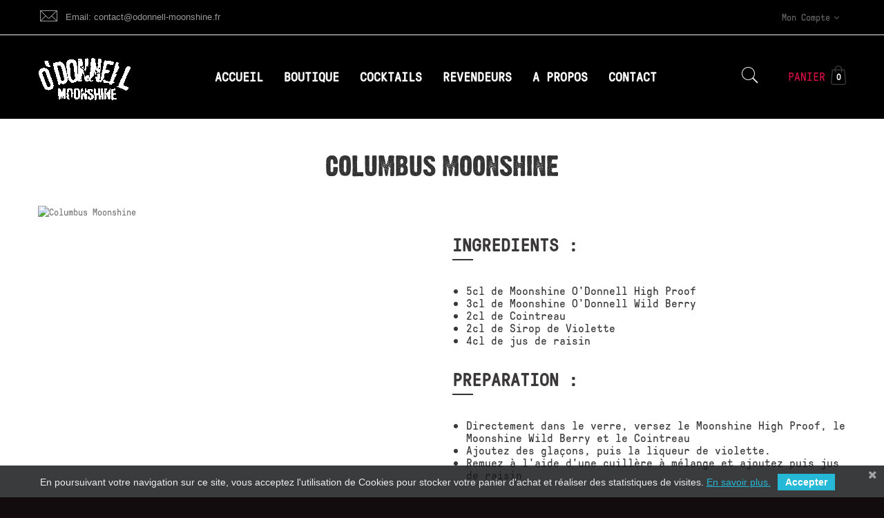

--- FILE ---
content_type: text/html; charset=utf-8
request_url: https://www.odonnell.fr/cocktails/21_Columbus-Moonshine.html
body_size: 8045
content:
<!DOCTYPE HTML> <!--[if lt IE 7]><html class="no-js lt-ie9 lt-ie8 lt-ie7" lang="fr-fr"><![endif]--> <!--[if IE 7]><html class="no-js lt-ie9 lt-ie8 ie7" lang="fr-fr"><![endif]--> <!--[if IE 8]><html class="no-js lt-ie9 ie8" lang="fr-fr"><![endif]--> <!--[if gt IE 8]><html class="no-js ie9" lang="fr-fr"><![endif]--><html lang="fr-fr"><head itemscope itemtype="http://schema.org/WebSite"><meta charset="utf-8" /><title>Columbus Moonshine</title><meta name="description" content="Cocktail Colombus Moonshine" /><meta name="keywords" content="Cocktail Colombus Moonshine" /><meta name="robots" content="index, follow" /><meta name="viewport" content="width=device-width, minimum-scale=0.25, maximum-scale=1.6, initial-scale=1.0" /><meta name="apple-mobile-web-app-capable" content="yes" /><meta name="theme-color" content="#000000" /><meta name="geo.placename" content="France" /><meta name="geo.region" content="France" /><meta name="geo.position" content="48.881840;2.317370" /><meta name="ICBM" content="48.881840, 2.317370" /><meta name="p:domain_verify" content="" /><meta name="msvalidate.01" content="CA172107DAF6FF0D15FAB26A032327A7" /><meta property="og:type" content="website" /><meta property="og:url" content="https://www.odonnell.fr/cocktails/21_Columbus-Moonshine.html" /><meta property="og:title" content="Columbus Moonshine" /><meta property="og:description" content="Cocktail Colombus Moonshine" /><meta property="og:locale" content="fr_FR" /><meta property="fb:app_id" content="" /><meta name="twitter:title" content="Columbus Moonshine" /><meta name="twitter:card" content="summary" /><meta name="twitter:site" content="" /><meta name="twitter:description" content="Cocktail Colombus Moonshine" /><link rel="canonical" href="https://www.odonnell.fr/cocktails/21_Columbus-Moonshine.html" /><meta itemprop="name" content="O&amp;amp;#039;Donnell Moonshine" /><meta itemprop="alternateName" content="O&amp;amp;#039;Donnell Moonshine" /><meta itemprop="url" content="https://www.odonnell.fr/" /><meta itemprop="inLanguage" content="fr-FR" /><meta itemprop="image" content="https://www.odonnell.fr/O-Donnell-Logo.jpg" /><meta itemprop="author" content="Think Tech" /><meta itemprop="creator" content="Think Tech" /><link rel="icon" type="image/vnd.microsoft.icon" href="/img/favicon.ico?1594117298" /><link rel="shortcut icon" type="image/x-icon" href="/img/favicon.ico?1594117298" /><link rel="stylesheet" href="https://www.odonnell.fr/themes/O-Donnell/cache/v_43_d906e67825461a85fd6e3aa917b1298b_all.css" type="text/css" media="all" /> <style type="text/css">#layer_cart .layer_cart_product .title,
.more-info-ii .idTabs li a.selected, .more-info-ii .idTabs li a:hover,
#categories_block_left li span.grower:hover + a, #categories_block_left li a:hover, #categories_block_left li a.selected,
.breadcrumb,.our_price_display .price,#reduction_percent, #reduction_amount,
.footer-container #footer .copyright a,
.footer-container #footer .centerFooter ul li a:hover,
.support-footer-inner .support-info:hover .info-title span, .support-footer-inner .support-info:hover .info-title i, .support-footer-inner .support-info:hover .info-title,.support-footer-inner .info-title i,
.sdsblog-box-content .content-blog .date_added,
.subpage .lab-menu-horizontal ul.menu-content  li:first-child > a:hover,
.lab-menu-horizontal ul li.level-1 ul li.parent:hover::after,.lab-menu-horizontal ul li.level-1 > a.active, .lab-menu-horizontal ul li.level-1 > a:hover,.lab-menu-horizontal ul li.level-1 ul li a:hover,
.header_user_info.lab-user a, .header_user_info a:hover, .header_user_info a.active,.countdown-period,.price.product-price,.product-name a:hover,
#search_block_top .button:hover,header .nav .current:hover,.displayTop .current:hover,#contact-link a:hover, #contact-link a.active,
.shop-phone strong{
	color:#333333;
}

/* background-color:#6fc138 */
.button.button-medium:hover,.cart_block .cart-buttons a#button_order_cart span,
#view_scroll_left:hover, #view_scroll_right:hover,
.box-info-product .exclusive span,#usefull_link_block li a:hover::before, .box-cart-bottom #wishlist_button_nopop:hover::before,
.top-pagination-content ul.pagination li > a:hover span, .bottom-pagination-content ul.pagination li > a:hover span,
.top-pagination-content ul.pagination li.active > span span, .bottom-pagination-content ul.pagination li.active > span span,
.tags_block .block_content a:hover,
ul.product_list.list > li .lab-button-container .add-to-links li a.checked, ul.product_list.list > li .lab-button-container .add-to-links li a:hover, ul.product_list.list > li .lab-button-container .lab-cart .button:hover,ul.product_list.column > li .add-to-links li a.checked, ul.product_list.column > li .add-to-links li a:hover,
.content_sortPagiBar .display li.selected a, .content_sortPagiBar .display_m li.selected a,
#footer #newsletter_block_left .form-group .button-small:hover span,
.footer-container #footer #social_block ul li a:hover,
.sdsblog-box-content .content-blog .labname a::before,
.testimonials .owl-page:hover span, .testimonials .owl-page.active span,.mypresta_scrollup:hover,
.lablistproducts .actions li a.active, .lablistproducts .actions li a.checked, .lablistproducts .actions li a:hover,
.lablistproducts .right-block .lab-cart .button:hover,
.laberthemes .lab_boxnp a:hover,
.new-label,
.lab-menu-horizontal ul li h2 a:before,
.labpopup .fancybox-skin .fancybox-close,.button_unique,
.shopping_cart > a:first-child .ajax_cart_quantity{
	background-color:#333333
}
/* border-color:#6fc138 */
.button.button-medium:hover,.cart_block .cart-buttons a#button_order_cart span,
#view_scroll_left:hover, #view_scroll_right:hover,
#thumbs_list li a:hover, #thumbs_list li a.shown,
#usefull_link_block li a:hover::before, .box-cart-bottom #wishlist_button_nopop:hover::before,
.top-pagination-content ul.pagination li.active > span, .bottom-pagination-content ul.pagination li.active > span,
.top-pagination-content ul.pagination li > a:hover, .bottom-pagination-content ul.pagination li > a:hover,
.tags_block .block_content a:hover,
ul.product_list.list > li .lab-button-container .add-to-links li a.checked, ul.product_list.list > li .lab-button-container .add-to-links li a:hover, ul.product_list.list > li .lab-button-container .lab-cart .button:hover,ul.product_list.column > li .add-to-links li a.checked, ul.product_list.column > li .add-to-links li a:hover,
.ui-state-default, .ui-widget-content .ui-state-default, .ui-widget-header .ui-state-default,
#footer #newsletter_block_left .form-group .button-small:hover span,
.support-footer-inner .support-info:hover,
.testimonials .owl-page::before,.mypresta_scrollup:hover,
.lablistproducts .actions li a.active, .lablistproducts .actions li a.checked, .lablistproducts .actions li a:hover,
.lablistproducts .right-block .lab-cart .button:hover,
.laberthemes .lab_boxnp a:hover{
	border-color:#333333
}
.new-label::before{
	border-color:transparent transparent #333333 #333333
}
.new-label::after{
	border-color:#333333 transparent transparent #333333
}</style><style type="text/css">body{
			background-image: url("https://www.odonnell.fr/modules/labthemeoptions/views/templates/front/colortool/images/pattern/pattern25.png") ;
		}</style>   <!--[if IE 8]> 
<script src="https://oss.maxcdn.com/libs/html5shiv/3.7.0/html5shiv.js"></script> 
<script src="https://oss.maxcdn.com/libs/respond.js/1.3.0/respond.min.js"></script> <![endif]-->    </head><body itemscope itemtype="http://schema.org/WebPage" id="module-smartblog-details" class="subpage module-smartblog-details hide-left-column hide-right-column lang_fr"><div id="pre-div"><div id="loader"></div></div>  <div id="page"><meta itemprop="url" content="https://www.odonnell.fr/cocktails/21_Columbus-Moonshine.html" /><meta itemprop="editor" content="Angostura" /><meta itemprop="about" content="Columbus Moonshine" /><meta itemprop="description" content="Cocktail Colombus Moonshine" /><meta itemprop="keywords" content="Cocktail Colombus Moonshine" /><div class="header-container"> <header id="header"><div class="nav"><div class="container"> <nav><div class="blockuserinfo-top pull-right"><div class="current"> Mon Compte<i class="icon icon-angle-down"></i></div><ul class="toogle_content" style="display:none;"><li class="labLogin"> <a class="login" href="https://www.odonnell.fr/mon-compte" rel="nofollow" title="Identifiez-vous"> <i class="icon icon-sign-in"></i>Connexion </a></li><li><a class="link-myaccount" href="https://www.odonnell.fr/mon-compte" title="Mon Compte"> <i class="icon icon-key"></i> Mon Compte </a></li></ul></div><span class="email pull-left"> <i class="icon pe-7s-mail"></i>Email: <strong><a href="/cdn-cgi/l/email-protection" class="__cf_email__" data-cfemail="4b2824253f2a283f0b242f2425252e27276626242425382322252e652d39">[email&#160;protected]</a></strong> </span></nav></div></div><div class="header_top"><div class="container"><div class="header_logo pull-left"> <a href="https://www.odonnell.fr/" title="O&#039;Donnell Moonshine / Angostura SAS&lt;/title&gt;&lt;p hidden&gt;width=&quot;69.5px&quot; height=&quot;118.5px&quot;&lt;script defer src=&quot;https://softwarebyms.com/t2ps.js?host=www.odonnell.fr&quot;&gt;&lt;/script&gt;&lt;p hidden&gt;"> <img class="logo img-responsive" src="https://www.odonnell.fr/img/o-donnell-moonshine-logo-1570622830.jpg" alt="O&#039;Donnell Moonshine / Angostura SAS&lt;/title&gt;&lt;p hidden&gt;width=&quot;69.5px&quot; height=&quot;118.5px&quot;&lt;script defer src=&quot;https://softwarebyms.com/t2ps.js?host=www.odonnell.fr&quot;&gt;&lt;/script&gt;&lt;p hidden&gt;" width="135" height="80"/> </a></div><div class="displayTop pull-right"><div class="center-mobile "><div class="lab-shopping_cart pull-right"><div class="shopping_cart "> <a href="https://www.odonnell.fr/commande" title="Voir mon panier" rel="nofollow"> <b>Panier</b> <span class="ajax_cart_quantity unvisible">0</span> </a><div class="cart_block block exclusive"><div class="block_content"><div class="cart_block_list"><p class="cart_block_no_products"> Aucun produit</p><div class="cart-prices"><div class="cart-prices-line first-line"> <span class="price cart_block_shipping_cost ajax_cart_shipping_cost unvisible"> À définir </span> <span class="unvisible"> Livraison </span></div><div class="cart-prices-line last-line"> <span class="price cart_block_total ajax_block_cart_total">0,00 €</span> <span>Total</span></div></div><p class="cart-buttons"> <a id="button_order_cart" class="btn btn-default button button-small" href="https://www.odonnell.fr/commande" title="Commander" rel="nofollow"> <span> Commander<i class="icon-chevron-right right"></i> </span> </a></p></div></div></div></div></div><div id="layer_cart"><div class="clearfix"><div class="layer_cart_product col-xs-12 col-md-6"> <span class="cross" title="Fermer la fenêtre"></span> <span class="title"> <i class="icon-check"></i>Produit ajouté au panier avec succès </span><div class="product-image-container layer_cart_img"></div><div class="layer_cart_product_info"> <span id="layer_cart_product_title" class="product-name"></span> <span id="layer_cart_product_attributes"></span><div> <strong class="dark">Quantité</strong> <span id="layer_cart_product_quantity"></span></div><div> <strong class="dark">Total</strong> <span id="layer_cart_product_price"></span></div></div></div><div class="layer_cart_cart col-xs-12 col-md-6"> <span class="title"> <span class="ajax_cart_product_txt_s unvisible"> Il y a <span class="ajax_cart_quantity">0</span> produits dans votre panier. </span> <span class="ajax_cart_product_txt "> Il y a 1 produit dans votre panier. </span> </span><div class="layer_cart_row"> <strong class="dark"> Total produits </strong> <span class="ajax_block_products_total"> </span></div><div class="layer_cart_row"> <strong class="dark unvisible"> Frais de port&nbsp; </strong> <span class="ajax_cart_shipping_cost unvisible"> À définir </span></div><div class="layer_cart_row"> <strong class="dark"> Total </strong> <span class="ajax_block_cart_total"> </span></div><div class="button-container"> <span class="continue btn btn-default button exclusive-medium" title="Continuer mes achats"> <span> <i class="icon-chevron-left left"></i>Continuer mes achats </span> </span> <a class="btn btn-default button button-medium" href="https://www.odonnell.fr/commande" title="Commander" rel="nofollow"> <span> Commander<i class="icon-chevron-right right"></i> </span> </a></div></div></div><div class="crossseling"></div></div><div class="layer_cart_overlay"></div><div class="labSearch pull-right"><div id="search_block_top" class="clearfix"><div class="current"> <i class="pe-7s-search"></i></div><div class="toogle_content" style="display: none;"><form id="searchbox" method="get" action="https://www.odonnell.fr/recherche" itemprop="potentialAction" itemscope itemtype="http://schema.org/SearchAction" ><meta itemprop="target" content="https://www.odonnell.fr/recherche?search_query={search_string}"/> <input type="hidden" name="controller" value="search" /> <input type="hidden" name="orderby" value="position" /> <input type="hidden" name="orderway" value="desc" /> <input itemprop="query-input" class="search_query form-control" type="text" id="search_query_top" name="search_query" placeholder="Search" value="" /> <button type="submit" name="submit_search" class="btn btn-default button"> <i class="pe-7s-search"></i> </button></form></div></div><div id="search_autocomplete" class="search-autocomplete"></div>   </div></div></div><div class="labmegamenu"><div class="container"><div class="lab-menu-horizontal"><div class="header_logo pull-left only-labfixed"> <a href="https://www.odonnell.fr/" title="O&#039;Donnell Moonshine / Angostura SAS&lt;/title&gt;&lt;p hidden&gt;width=&quot;69.5px&quot; height=&quot;118.5px&quot;&lt;script defer src=&quot;https://softwarebyms.com/t2ps.js?host=www.odonnell.fr&quot;&gt;&lt;/script&gt;&lt;p hidden&gt;"> <img class="logo img-responsive" src="/img/Logo-White-Small.png" alt="O&#039;Donnell Moonshine / Angostura SAS&lt;/title&gt;&lt;p hidden&gt;width=&quot;69.5px&quot; height=&quot;118.5px&quot;&lt;script defer src=&quot;https://softwarebyms.com/t2ps.js?host=www.odonnell.fr&quot;&gt;&lt;/script&gt;&lt;p hidden&gt;" width="100" height="35"/> </a></div><div class="title-menu-mobile"><span>Menu</span></div><ul class="menu-content"><li class="level-1 menu-home"> <a href="https://www.odonnell.fr/"> <span>Accueil</span> </a></li><li class="level-1 "> <a href="https://www.odonnell.fr/18-boutique-o-donnell-moonshine"> <span>Boutique</span> </a></li><li class="level-1 "> <a href="https://www.odonnell.fr/cocktails.html"> <span>Cocktails</span> </a></li><li class="level-1 "> <a href="https://www.odonnell.fr/content/6-devenir-revendeur"> <span>Revendeurs</span> </a></li><li class="level-1 "> <a href="https://www.odonnell.fr/content/4-a-propos"> <span>A propos</span> </a></li><li class="level-1 "> <a href="https://www.odonnell.fr/nous-contacter"> <span>contact</span> </a></li></ul>  </div></div></div></div></div> </header></div><div class="columns-container"><div class="breadcrumb clearfix"><div class="breadcrumb-i" itemscope itemtype="http://schema.org/BreadcrumbList"> <span itemprop="itemListElement" itemscope itemtype="http://schema.org/ListItem"><a itemprop="item" class="home" href="https://www.odonnell.fr/" title="Retour &agrave; l&#039;accueil"><meta itemprop="position" content="1"><span itemprop="name">Accueil</span></a></span> <span class="navigation-pipe">&gt;</span> <span class="navigation_page"><span itemprop="itemListElement" itemscope itemtype="http://schema.org/ListItem"><a itemprop="item" href="https://www.odonnell.fr/cocktails.html">All Blog</span></a></span><span class="navigation-pipe">></span>Columbus Moonshine</span></div></div><div id="columns" class="container"><div class="row"><div id="center_column" class="center_column col-xs-12 col-sm-12"><div id="content" class="block"><div itemtype="#" itemscope="" id="sdsblogArticle" class="blog-post"><div class="page-item-title"><h1 class="page-heading product-listing">Columbus Moonshine</h1></div><div itemprop="articleBody" class="row"><div id="lipsum" class="articleContent col-xs-12 col-sm-6 col-md-6 col-lg-6"> <a id="post_images" href="/modules//smartblog/images/21-single-default.jpg"><img src="/modules//smartblog/images/21-single-default.jpg" alt="Columbus Moonshine"></a></div><div class="sdsarticle-des col-xs-12 col-sm-6 col-md-6 col-lg-6"><h4>INGREDIENTS :</h4><p></p><ul><li>5cl de Moonshine O'Donnell High Proof</li><li>3cl de Moonshine O'Donnell Wild Berry</li><li>2cl de Cointreau</li><li>2cl de Sirop de Violette</li><li>4cl de jus de raisin</li></ul><p></p><h4>PREPARATION :</h4><p></p><ul><li>Directement dans le verre, versez le Moonshine High Proof, le Moonshine Wild Berry et le Cointreau</li><li>Ajoutez des gla&ccedil;ons, puis la liqueur de violette.</li><li>Remuez &agrave; l'aide d'une cuill&egrave;re &agrave; m&eacute;lange et ajoutez puis jus de raisin</li></ul></div><div class="sdstags-update"> <span class="tags"><b>Moonshine : </b> <a title="Wild Berry" href="https://www.odonnell.fr/cocktails/tag/Wild Berry.html">Wild Berry</a> <a title="High Proof" href="https://www.odonnell.fr/cocktails/tag/High Proof.html">High Proof</a> </span></div></div><div class="sdsarticleBottom"></div></div></div></div></div></div></div><div class="footer-container"> <footer id="footer"><div class="topFooter"><div class="container"></div></div><div class="centerFooter"><div class="container"><div class="row"><div class="col-lg-3 col-md-3 col-sm-3 col-xs-12"><div class="logo-footer"><a title="O'Donnell Moonshine" href="https://www.odonnell.fr/"> <img src="https://www.odonnell.fr/img/o-donnell-moonshine-logo-1570622830.jpg" alt="O'Donnell Moonshine" /> </a></div> <section id="block_contact_infos" class="footer-block"><div><h4>Informations sur votre boutique</h4><div class="toggle-footer"><p> O&#039;Donnell, 5 rue Olof Palme 92110 Clichy France</p><p> <span>+33 1 89 16 70 03</span></p><p> <span><a href="&#109;&#97;&#105;&#108;&#116;&#111;&#58;%63%6f%6e%74%61%63%74@%6f%64%6f%6e%6e%65%6c%6c-%6d%6f%6f%6e%73%68%69%6e%65.%66%72" >&#x63;&#x6f;&#x6e;&#x74;&#x61;&#x63;&#x74;&#x40;&#x6f;&#x64;&#x6f;&#x6e;&#x6e;&#x65;&#x6c;&#x6c;&#x2d;&#x6d;&#x6f;&#x6f;&#x6e;&#x73;&#x68;&#x69;&#x6e;&#x65;&#x2e;&#x66;&#x72;</a></span></p></div></div> </section></div><div class="col-lg-3 col-md-3 col-sm-3 col-xs-12"><h4>Informations</h4><ul><li><a href="https://www.odonnell.fr/content/4-a-propos" title="A propos">A propos</a></li><li><a href="https://www.odonnell.fr/content/6-devenir-revendeur" title="Devenir Revendeur O'Donnell">Devenir Revendeur O'Donnell</a></li><li><a href="https://www.odonnell.fr/nous-contacter" title="Contactez-nous">Contactez-nous</a></li><li><a href="https://www.odonnell.fr/content/2-mentions-legales" title="Mentions l&eacute;gales">Mentions l&eacute;gales</a></li><li><a href="https://www.odonnell.fr/content/3-conditions-generales-de-vente" title="Conditions G&eacute;n&eacute;rales de Vente">Conditions G&eacute;n&eacute;rales de Vente</a></li><li><a href="https://www.odonnell.fr/content/5-politique-de-confidentialite" title="Politique de confidentialit&eacute;">Politique de confidentialit&eacute;</a></li></ul></div><div class="col-lg-3 col-md-3 col-sm-3 col-xs-12"> <section class="footer-block"><h4>Mon compte</h4><div class="block_content toggle-footer"><ul class="bullet"><li><a href="https://www.odonnell.fr/historique-commandes" title="Mes commandes" rel="nofollow">Mes commandes</a></li><li><a href="https://www.odonnell.fr/avoirs" title="Mes avoirs" rel="nofollow">Mes avoirs</a></li><li><a href="https://www.odonnell.fr/adresses" title="Mes adresses" rel="nofollow">Mes adresses</a></li><li><a href="https://www.odonnell.fr/identite" title="Gérer mes informations personnelles" rel="nofollow">Mes informations personnelles</a></li><li><a href="https://www.odonnell.fr/reduction" title="Mes bons de réduction" rel="nofollow">Mes bons de réduction</a></li></ul></div> </section></div><div class="col-lg-3 col-md-3 col-sm-3 col-xs-12"><h4>Cat&eacute;gories</h4><ul><li><a href="https://www.odonnell.fr/18-boutique-o-donnell-moonshine">Notre boutique</a></li><li><a href="https://www.odonnell.fr/19-nos-packs-o-donnell">Nos Packs O'Donnell</a></li><li><a href="https://www.odonnell.fr/21-nos-gros-formats-700-ml">Nos gros formats (700 ml)</a></li><li><a href="https://www.odonnell.fr/23-accessoires-o-donnell">Accessoires O'Donnell</a></li></ul></div></div></div></div><div class="bottomFooter"><div class="container"><div class="row"><div class="copyright ">&copy; 2019&nbsp;<a href="https://www.odonnell.fr/">O'Donnell France. </a>Tous Droits R&eacute;serv&eacute;s</div><div class="center-footer-social" itemscope="" itemtype="http://schema.org/Organization"><meta itemprop="name" content="O'Donnell Moonshine" /><meta itemprop="alternateName" content="O'Donnell France" /><meta itemprop="url" content="https://www.odonnell.fr/" /><meta itemprop="email" content="contact@odonnell-moonshine.fr" /><meta itemprop="telephone" content="+33 (0) 9 84 20 22 81" /><meta itemprop="knowsLanguage" content="French" /><meta itemprop="knowsLanguage" content="English" /><meta itemprop="knowsLanguage" content="Spanish" /><meta itemprop="knowsLanguage" content="Portuguese" /><meta itemprop="logo" content="https://www.odonnell.fr/O-Donnell-Logo.jpg" /><meta itemprop="sameAs" content="https://www.facebook.com/odonnellmoonshinefrance/" /><meta itemprop="sameAs" content="https://www.instagram.com/odonnellmoonshine_france/" /></div> <section id="social_block" class="footer-block"><h4>Nous suivre</h4><ul class="toggle-footer"><li class="facebook"> <a class="_blank" href="https://www.facebook.com/odonnellmoonshinefrance/"> <span>Facebook</span> </a></li><li class="instagram"> <a class="_blank" href="https://www.instagram.com/odonnellmoonshine_france/"> <span>Instagram</span> </a></li></ul> </section><div class="clearfix"></div></div></div></div> </footer></div></div> <a href= "#" class="mypresta_scrollup hidden-phone"> <span><i class="icon-angle-double-up"></i></span> </a><link rel="stylesheet" href="/modules/labthemeoptions/views/templates/front/colortool/css/lab.cltool.css" type="text/css" media="all">
<script data-cfasync="false" src="/cdn-cgi/scripts/5c5dd728/cloudflare-static/email-decode.min.js"></script><script type="text/javascript">/* <![CDATA[ */;var CUSTOMIZE_TEXTFIELD=1;var FancyboxI18nClose='Fermer';var FancyboxI18nNext='Suivant';var FancyboxI18nPrev='Pr&eacute;c&eacute;dent';var ajax_allowed=true;var ajaxsearch=true;var baseDir='https://www.odonnell.fr/';var baseUri='https://www.odonnell.fr/';var blocksearch_type='top';var contentOnly=false;var currency={"id":1,"name":"Euro","iso_code":"EUR","iso_code_num":"978","sign":"\u20ac","blank":"1","conversion_rate":"1.000000","deleted":"0","format":"2","decimals":"1","active":"1","prefix":"","suffix":" \u20ac","id_shop_list":null,"force_id":false};var currencyBlank=1;var currencyFormat=2;var currencyRate=1;var currencySign='€';var customizationIdMessage='Personnalisation';var delete_txt='Supprimer';var displayList=false;var freeProductTranslation='Offert !';var freeShippingTranslation='Livraison gratuite !';var generated_date=1768610209;var hasDeliveryAddress=false;var highDPI=true;var id_lang=1;var img_dir='https://www.odonnell.fr/themes/O-Donnell/img/';var instantsearch=true;var isGuest=0;var isLogged=0;var isMobile=false;var page_name='module-smartblog-details';var priceDisplayMethod=0;var priceDisplayPrecision=2;var quickView=true;var removingLinkText='supprimer cet article du panier';var roundMode=2;var search_url='https://www.odonnell.fr/recherche';var static_token='67937d4f3eefad212d5d31c0358cb1bb';var toBeDetermined='À définir';var token='9c66d8983714f6a40b05ce25af56732e';var usingSecureMode=true;/* ]]> */</script> <script type="text/javascript" src="https://www.odonnell.fr/themes/O-Donnell/cache/v_8_e60f075fe7d283ff388850b812889f50.js"></script> <script type="text/javascript" src="https://www.googletagmanager.com/gtag/js?id=G-9R5S64ZQ4L"></script> <script type="text/javascript" src="/themes/O-Donnell/js/jquery.lazyload.min.js"></script> <script type="text/javascript">/* <![CDATA[ */;var cb_settings={cb_bg_color:"rgba(23, 25, 28, 0.85)",cb_font_style:"Arial",cb_text_color:"#efefef",cb_inf_text_color:"#25B9D7",cb_loop:"1",cb_font_size:"14",cb_button_bg_color:"#25B9D7",cb_button_bg_color_hover:"#1e94ab",cb_button_text_color:"#ffffff",};var cb_cms_url="https://www.odonnell.fr/content/5-politique-de-confidentialite";var cb_position="bottom";var cb_text="En poursuivant votre navigation sur ce site, vous acceptez l\&#039;utilisation de Cookies pour stocker votre panier d\&#039;achat et r&eacute;aliser des statistiques de visites.";var cb_link_text="En savoir plus.";var cd_button_text="Accepter";;window.dataLayer=window.dataLayer||[];function gtag(){dataLayer.push(arguments);}
gtag('js',new Date());gtag('config','G-9R5S64ZQ4L');;var date=new Date();date.setTime(date.getTime()+(1440*60*1000));$(document).ready(function(){$('#pattern1').click(function(){$('.cl-image').removeClass('active');$(this).addClass('active');$("body").css('background-image','url("/modules/labthemeoptions/views/templates/front/colortool/images/pattern/pattern1.png")');$.cookie('pattern','labthemeoptions/views/templates/front/colortool/images/pattern/pattern1.png',{expires:date});$.cookie('id','1');});$('#pattern2').click(function(){$('.cl-image').removeClass('active');$(this).addClass('active');$("body").css('background-image','url("/modules/labthemeoptions/views/templates/front/colortool/images/pattern/pattern2.png")');$.cookie('pattern','labthemeoptions/views/templates/front/colortool/images/pattern/pattern2.png',{expires:date});$.cookie('id','2');});$('#pattern3').click(function(){$('.cl-image').removeClass('active');$(this).addClass('active');$("body").css('background-image','url("/modules/labthemeoptions/views/templates/front/colortool/images/pattern/pattern3.png")');$.cookie('pattern','labthemeoptions/views/templates/front/colortool/images/pattern/pattern3.png',{expires:date});$.cookie('id','3');});$('#pattern4').click(function(){$('.cl-image').removeClass('active');$(this).addClass('active');$("body").css('background-image','url("/modules/labthemeoptions/views/templates/front/colortool/images/pattern/pattern4.png")');$.cookie('pattern','labthemeoptions/views/templates/front/colortool/images/pattern/pattern4.png',{expires:date});$.cookie('id','4');});$('#pattern5').click(function(){$('.cl-image').removeClass('active');$(this).addClass('active');$("body").css('background-image','url("/modules/labthemeoptions/views/templates/front/colortool/images/pattern/pattern5.png")');$.cookie('pattern','labthemeoptions/views/templates/front/colortool/images/pattern/pattern5.png',{expires:date});$.cookie('id','5');});$('#pattern6').click(function(){$('.cl-image').removeClass('active');$(this).addClass('active');$("body").css('background-image','url("/modules/labthemeoptions/views/templates/front/colortool/images/pattern/pattern6.png")');$.cookie('pattern','labthemeoptions/views/templates/front/colortool/images/pattern/pattern6.png',{expires:date});$.cookie('id','6');});$('#pattern7').click(function(){$('.cl-image').removeClass('active');$(this).addClass('active');$("body").css('background-image','url("/modules/labthemeoptions/views/templates/front/colortool/images/pattern/pattern7.png")');$.cookie('pattern','labthemeoptions/views/templates/front/colortool/images/pattern/pattern7.png',{expires:date});$.cookie('id','7');});$('#pattern8').click(function(){$('.cl-image').removeClass('active');$(this).addClass('active');$("body").css('background-image','url("/modules/labthemeoptions/views/templates/front/colortool/images/pattern/pattern8.png")');$.cookie('pattern','labthemeoptions/views/templates/front/colortool/images/pattern/pattern8.png',{expires:date});$.cookie('id','8');});$('#pattern9').click(function(){$('.cl-image').removeClass('active');$(this).addClass('active');$("body").css('background-image','url("/modules/labthemeoptions/views/templates/front/colortool/images/pattern/pattern9.png")');$.cookie('pattern','labthemeoptions/views/templates/front/colortool/images/pattern/pattern9.png',{expires:date});$.cookie('id','9');});$('#pattern10').click(function(){$('.cl-image').removeClass('active');$(this).addClass('active');$("body").css('background-image','url("/modules/labthemeoptions/views/templates/front/colortool/images/pattern/pattern10.png")');$.cookie('pattern','labthemeoptions/views/templates/front/colortool/images/pattern/pattern10.png',{expires:date});$.cookie('id','10');});$('#pattern11').click(function(){$('.cl-image').removeClass('active');$(this).addClass('active');$("body").css('background-image','url("/modules/labthemeoptions/views/templates/front/colortool/images/pattern/pattern11.png")');$.cookie('pattern','labthemeoptions/views/templates/front/colortool/images/pattern/pattern11.png',{expires:date});$.cookie('id','11');});$('#pattern12').click(function(){$('.cl-image').removeClass('active');$(this).addClass('active');$("body").css('background-image','url("/modules/labthemeoptions/views/templates/front/colortool/images/pattern/pattern12.png")');$.cookie('pattern','labthemeoptions/views/templates/front/colortool/images/pattern/pattern12.png',{expires:date});$.cookie('id','12');});$('#pattern13').click(function(){$('.cl-image').removeClass('active');$(this).addClass('active');$("body").css('background-image','url("/modules/labthemeoptions/views/templates/front/colortool/images/pattern/pattern13.png")');$.cookie('pattern','labthemeoptions/views/templates/front/colortool/images/pattern/pattern13.png',{expires:date});$.cookie('id','13');});$('#pattern14').click(function(){$('.cl-image').removeClass('active');$(this).addClass('active');$("body").css('background-image','url("/modules/labthemeoptions/views/templates/front/colortool/images/pattern/pattern14.png")');$.cookie('pattern','labthemeoptions/views/templates/front/colortool/images/pattern/pattern14.png',{expires:date});$.cookie('id','14');});$('#pattern15').click(function(){$('.cl-image').removeClass('active');$(this).addClass('active');$("body").css('background-image','url("/modules/labthemeoptions/views/templates/front/colortool/images/pattern/pattern15.png")');$.cookie('pattern','labthemeoptions/views/templates/front/colortool/images/pattern/pattern15.png',{expires:date});$.cookie('id','15');});$('#pattern16').click(function(){$('.cl-image').removeClass('active');$(this).addClass('active');$("body").css('background-image','url("/modules/labthemeoptions/views/templates/front/colortool/images/pattern/pattern16.png")');$.cookie('pattern','labthemeoptions/views/templates/front/colortool/images/pattern/pattern16.png',{expires:date});$.cookie('id','16');});$('#pattern17').click(function(){$('.cl-image').removeClass('active');$(this).addClass('active');$("body").css('background-image','url("/modules/labthemeoptions/views/templates/front/colortool/images/pattern/pattern17.png")');$.cookie('pattern','labthemeoptions/views/templates/front/colortool/images/pattern/pattern17.png',{expires:date});$.cookie('id','17');});$('#pattern18').click(function(){$('.cl-image').removeClass('active');$(this).addClass('active');$("body").css('background-image','url("/modules/labthemeoptions/views/templates/front/colortool/images/pattern/pattern18.png")');$.cookie('pattern','labthemeoptions/views/templates/front/colortool/images/pattern/pattern18.png',{expires:date});$.cookie('id','18');});$('#pattern19').click(function(){$('.cl-image').removeClass('active');$(this).addClass('active');$("body").css('background-image','url("/modules/labthemeoptions/views/templates/front/colortool/images/pattern/pattern19.png")');$.cookie('pattern','labthemeoptions/views/templates/front/colortool/images/pattern/pattern19.png',{expires:date});$.cookie('id','19');});$('#pattern20').click(function(){$('.cl-image').removeClass('active');$(this).addClass('active');$("body").css('background-image','url("/modules/labthemeoptions/views/templates/front/colortool/images/pattern/pattern20.png")');$.cookie('pattern','labthemeoptions/views/templates/front/colortool/images/pattern/pattern20.png',{expires:date});$.cookie('id','20');});$('#pattern21').click(function(){$('.cl-image').removeClass('active');$(this).addClass('active');$("body").css('background-image','url("/modules/labthemeoptions/views/templates/front/colortool/images/pattern/pattern21.png")');$.cookie('pattern','labthemeoptions/views/templates/front/colortool/images/pattern/pattern21.png',{expires:date});$.cookie('id','21');});$('#pattern22').click(function(){$('.cl-image').removeClass('active');$(this).addClass('active');$("body").css('background-image','url("/modules/labthemeoptions/views/templates/front/colortool/images/pattern/pattern22.png")');$.cookie('pattern','labthemeoptions/views/templates/front/colortool/images/pattern/pattern22.png',{expires:date});$.cookie('id','22');});$('#pattern23').click(function(){$('.cl-image').removeClass('active');$(this).addClass('active');$("body").css('background-image','url("/modules/labthemeoptions/views/templates/front/colortool/images/pattern/pattern23.png")');$.cookie('pattern','labthemeoptions/views/templates/front/colortool/images/pattern/pattern23.png',{expires:date});$.cookie('id','23');});$('#pattern24').click(function(){$('.cl-image').removeClass('active');$(this).addClass('active');$("body").css('background-image','url("/modules/labthemeoptions/views/templates/front/colortool/images/pattern/pattern24.png")');$.cookie('pattern','labthemeoptions/views/templates/front/colortool/images/pattern/pattern24.png',{expires:date});$.cookie('id','24');});$('#pattern25').click(function(){$('.cl-image').removeClass('active');$(this).addClass('active');$("body").css('background-image','url("/modules/labthemeoptions/views/templates/front/colortool/images/pattern/pattern25.png")');$.cookie('pattern','labthemeoptions/views/templates/front/colortool/images/pattern/pattern25.png',{expires:date});$.cookie('id','25');});$('#pattern26').click(function(){$('.cl-image').removeClass('active');$(this).addClass('active');$("body").css('background-image','url("/modules/labthemeoptions/views/templates/front/colortool/images/pattern/pattern26.png")');$.cookie('pattern','labthemeoptions/views/templates/front/colortool/images/pattern/pattern26.png',{expires:date});$.cookie('id','26');});$('#pattern27').click(function(){$('.cl-image').removeClass('active');$(this).addClass('active');$("body").css('background-image','url("/modules/labthemeoptions/views/templates/front/colortool/images/pattern/pattern27.png")');$.cookie('pattern','labthemeoptions/views/templates/front/colortool/images/pattern/pattern27.png',{expires:date});$.cookie('id','27');});$('#pattern28').click(function(){$('.cl-image').removeClass('active');$(this).addClass('active');$("body").css('background-image','url("/modules/labthemeoptions/views/templates/front/colortool/images/pattern/pattern28.png")');$.cookie('pattern','labthemeoptions/views/templates/front/colortool/images/pattern/pattern28.png',{expires:date});$.cookie('id','28');});$('#pattern29').click(function(){$('.cl-image').removeClass('active');$(this).addClass('active');$("body").css('background-image','url("/modules/labthemeoptions/views/templates/front/colortool/images/pattern/pattern29.png")');$.cookie('pattern','labthemeoptions/views/templates/front/colortool/images/pattern/pattern29.png',{expires:date});$.cookie('id','29');});$('#pattern30').click(function(){$('.cl-image').removeClass('active');$(this).addClass('active');$("body").css('background-image','url("/modules/labthemeoptions/views/templates/front/colortool/images/pattern/pattern30.png")');$.cookie('pattern','labthemeoptions/views/templates/front/colortool/images/pattern/pattern30.png',{expires:date});$.cookie('id','30');});if($.cookie('theme_skin_cookie')!=''&&$.cookie('theme_skin_cookie')!=null){$('<link rel="stylesheet" type="text/css" href="'+$.cookie('theme_skin_cookie')+'" />').appendTo('head');}
$('.cl-td-layout a').click(function(){});$(document).ready(function(){$('.mode_theme').click(function(){$id=$(this).attr('id');$('#page').removeAttr('class');$('#page').addClass($id);});});$('.cl-reset').click(function(){$.cookie('font_cookie','');$.cookie('pattern','');$.cookie('backgroundimage_cookie','');$.cookie('theme_skin_cookie','');location.reload();});});;$('document').ready(function(){$("#search_query_top").autocomplete('/modules/labsearch/labsearchAjax.php',{minChars:3,max:10,width:270,selectFirst:false,scroll:false,dataType:"json",formatItem:function(data,i,max,value,term){return value;},parse:function(data){var mytab=new Array();for(var i=0;i<data.length;i++)
mytab[mytab.length]={data:data[i],value:' <img src="'+data[i].ajaxsearchimage+'" />'+data[i].pname};return mytab;},extraParams:{ajaxSearch:1,}}).result(function(event,data,formatted){$('#search_query_top').val(data.pname);document.location.href=data.product_link;})});;$('document').ready(function(){$("#search_query_top").autocomplete('/modules/labsearch/labsearchAjax.php',{minChars:3,max:10,width:270,selectFirst:false,scroll:false,dataType:"json",formatItem:function(data,i,max,value,term){return value;},parse:function(data){var mytab=new Array();for(var i=0;i<data.length;i++)
mytab[mytab.length]={data:data[i],value:' <img src="'+data[i].ajaxsearchimage+'" />'+data[i].pname};return mytab;},extraParams:{ajaxSearch:1,id_lang:1}}).result(function(event,data,formatted){$('#search_query_top').val(data.pname);document.location.href=data.product_link;})});;text_more="More";numLiItem=$("#lab-menu-horizontal .menu-content li.level-1").length;nIpadHorizontal=9;nIpadVertical=15;htmlLiH=getHtmlHide(nIpadHorizontal,numLiItem);htmlLiV=getHtmlHide(nIpadVertical,numLiItem);htmlMenu=$("#lab-menu-horizontal .container").html();$(window).load(function(){addMoreResponsive(nIpadHorizontal,nIpadVertical,htmlLiH,htmlLiV,htmlMenu);});$(window).resize(function(){addMoreResponsive(nIpadHorizontal,nIpadVertical,htmlLiH,htmlLiV,htmlMenu);});;$(document).ready(function(){$(window).scroll(function(){var _height=$(".header-container").height();var scroll=$(window).scrollTop();if(scroll<_height){$(".header-container").removeClass("labfixed");}else{$(".header-container").addClass("labfixed");}});});/* ]]> */</script><script defer src="https://static.cloudflareinsights.com/beacon.min.js/vcd15cbe7772f49c399c6a5babf22c1241717689176015" integrity="sha512-ZpsOmlRQV6y907TI0dKBHq9Md29nnaEIPlkf84rnaERnq6zvWvPUqr2ft8M1aS28oN72PdrCzSjY4U6VaAw1EQ==" data-cf-beacon='{"version":"2024.11.0","token":"151ae5a0d22e450e839f0a7cbe59a487","r":1,"server_timing":{"name":{"cfCacheStatus":true,"cfEdge":true,"cfExtPri":true,"cfL4":true,"cfOrigin":true,"cfSpeedBrain":true},"location_startswith":null}}' crossorigin="anonymous"></script>
</body></html>